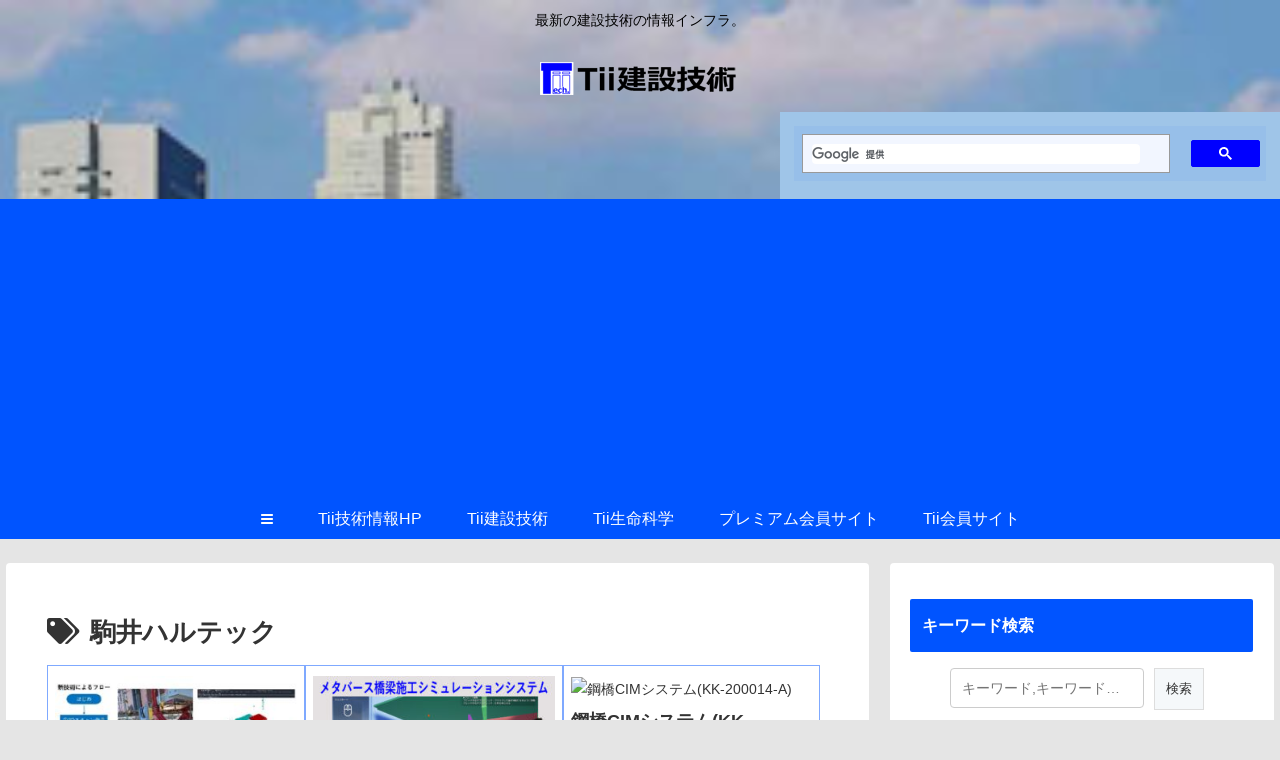

--- FILE ---
content_type: text/html; charset=utf-8
request_url: https://www.google.com/recaptcha/api2/aframe
body_size: 113
content:
<!DOCTYPE HTML><html><head><meta http-equiv="content-type" content="text/html; charset=UTF-8"></head><body><script nonce="DQwom-0Q42TRn6Gthklqig">/** Anti-fraud and anti-abuse applications only. See google.com/recaptcha */ try{var clients={'sodar':'https://pagead2.googlesyndication.com/pagead/sodar?'};window.addEventListener("message",function(a){try{if(a.source===window.parent){var b=JSON.parse(a.data);var c=clients[b['id']];if(c){var d=document.createElement('img');d.src=c+b['params']+'&rc='+(localStorage.getItem("rc::a")?sessionStorage.getItem("rc::b"):"");window.document.body.appendChild(d);sessionStorage.setItem("rc::e",parseInt(sessionStorage.getItem("rc::e")||0)+1);localStorage.setItem("rc::h",'1769006626593');}}}catch(b){}});window.parent.postMessage("_grecaptcha_ready", "*");}catch(b){}</script></body></html>

--- FILE ---
content_type: application/javascript; charset=utf-8
request_url: https://fundingchoicesmessages.google.com/f/AGSKWxVXtAj8m0mtuE-aHtnkEgKKfSU-9A_gd4Y3gGmpIWPAqI_pJl4-xS37ox1JVuJVbajP1UBnY2afSpqGQloP2c8RwHGlkrED5SKQUMa4D5ooNckXF8GPMSPmxh4oUfPSKpZhanup2GQfmusxnm_LAMxvElFdYxgjJSBQW36i6QJvJ4aPP4EKJZjoFJy-/_/script-adv-/partnerads_/ad_news./advertise-/ads/banner-
body_size: -1289
content:
window['6ba5c7dd-f671-4974-8d52-8ab785c3a692'] = true;